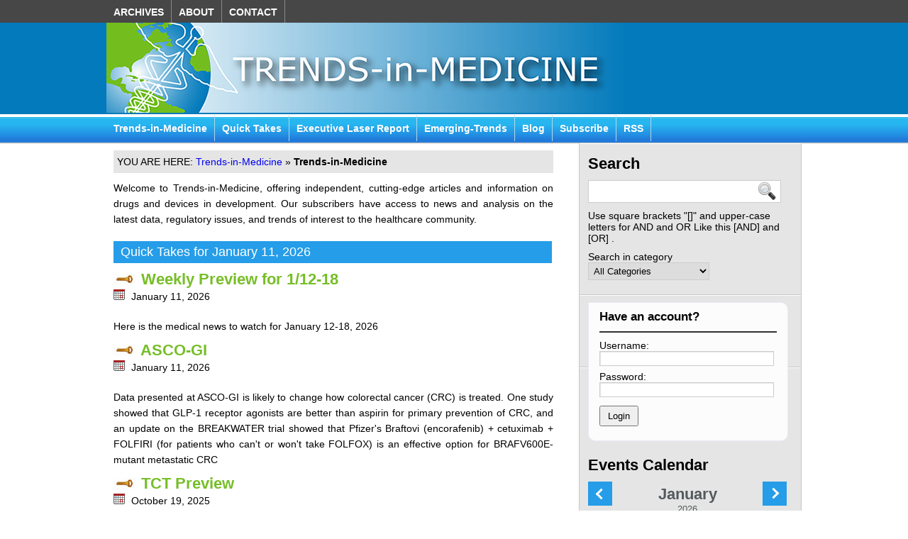

--- FILE ---
content_type: text/html; charset=UTF-8
request_url: https://trends-in-medicine.com/home
body_size: 4135
content:
<!DOCTYPE html>
<html lang="en-US">
<head>
    <title> Trends-in-Medicine</title>
    <meta name="csrf-token" content="nJbJWxMNqF8r2TFlKfBB9sDcrv6NCC4PkjaO1bmz"/>
    <link href="https://trends-in-medicine.com/assets/web/css/main.css" media="screen" rel="stylesheet"/>
    <link href="https://trends-in-medicine.com/assets/web/css/style.css" media="screen" rel="stylesheet"/>
    <link href="https://trends-in-medicine.com/assets/web/css/styleSite.css" media="screen" rel="stylesheet"/>
    <link href="https://trends-in-medicine.com/assets/web/css/tabbed-login.css" media="screen" rel="stylesheet"/>
    <link href="https://trends-in-medicine.com/assets/web/css/simple-calendar.css" media="screen" rel="stylesheet"/>
    <meta name="viewport" content="width=device-width, initial-scale=1"/>
<body>
<div id="main">
    <div id="header">
        <ul class="menu" id="topNav">
    <li class="menu-item menu-item-type-post_type menu-item-object-page menu-item-17" id="menu-item-17">
        <a href="https://trends-in-medicine.com/archive">ARCHIVES</a>
    </li>
    <li class="menu-item menu-item-type-post_type menu-item-object-page menu-item-19" id="menu-item-19">
        <a href="https://trends-in-medicine.com/about">ABOUT</a>
    </li>
    <li class="menu-item menu-item-type-post_type menu-item-object-page menu-item-117" id="menu-item-117">
        <a href="https://trends-in-medicine.com/contact">CONTACT</a>
    </li>
</ul>
<!-- topNav ends here -->
<div class="clear"></div>
<a href="https://trends-in-medicine.com/home" id="logo" target="_parent"></a>
<ul class="menu" id="topMenu">
    <li class="menu-item menu-item-type-post_type menu-item-object-page menu-item-119" id="menu-item-119">
        <a href="https://trends-in-medicine.com/tim">Trends-in-Medicine</a>
    </li>
    <li class="menu-item menu-item-type-post_type menu-item-object-page menu-item-118" id="menu-item-118">
        <a href="https://trends-in-medicine.com/quick-takes">Quick Takes</a>
    </li>
    <li class="menu-item menu-item-type-post_type menu-item-object-page menu-item-has-children menu-item-123"
        id="menu-item-123">
        <a href="https://trends-in-medicine.com/elr">Executive Laser Report</a>
        <ul class="sub-menu">
            <li class="menu-item menu-item-type-post_type menu-item-object-page menu-item-124" id="menu-item-124">
                <a href="https://trends-in-medicine.com/laser-highlights">Laser Highlights</a>
            </li>
        </ul>
    </li>
    <li class="menu-item menu-item-type-post_type menu-item-object-page menu-item-122" id="menu-item-122">
        <a href="https://trends-in-medicine.com/emerging-trends">Emerging-Trends</a>
    </li>
    <li class="menu-item menu-item-type-post_type menu-item-object-page menu-item-121" id="menu-item-121">
        <a href="https://trends-in-medicine.com/blog">Blog</a></li>
    <li class="menu-item menu-item-type-post_type menu-item-object-page menu-item-120" id="menu-item-120">
        <a href="https://trends-in-medicine.com/subscribe">Subscribe</a>
    </li>

    <li class="menu-item menu-item-type-post_type menu-item-object-page menu-item-120" id="menu-item-120">
        <a href="https://trends-in-medicine.com/rss">RSS</a>
    </li>

</ul>
    </div>
    <div id="container">
        <div id="contentArea">
            <div class="innerPage">
            </div>
            <p id="breadcrumbs">YOU ARE HERE:
                <a href="https://trends-in-medicine.com/home">Trends-in-Medicine</a> » <strong>Trends-in-Medicine</strong></p>
                <div class="post">
        <p>
            Welcome to Trends-in-Medicine, offering independent, cutting-edge
            articles and information on drugs and devices in development.
            Our subscribers have access to news and analysis on the latest
            data, regulatory issues, and trends of interest to the healthcare
            community. </p>
        <div class="latest_qt">
            <a title="Quick take" target="_blank" href="https://trends-in-medicine.com/view_pdf?id=3583">
                Quick Takes for January 11, 2026
            </a>
        </div>
        <div class="clear"></div>
                    <article class="post-">
                <header class="entry-header">
                    <h1 class="entry-title">
                        <a href="https://trends-in-medicine.com/view_pdf?id=3525" target="_parent" title="">
                                                            <img src="https://trends-in-medicine.com/assets/web/img/key.jpg"/>
                                                        Weekly Preview for 1/12-18
                        </a>
                    </h1>
                    <div class="entry-meta">
                        <p>
                            <span class="sep">
                                <img src="https://trends-in-medicine.com/assets/web/img/calendar.png" title=""/>
                            </span>
                            <time class="entry-date">
                                January 11, 2026
                            </time>
                        </p>
                    </div>
                    <div class="comments-link">
                        <p></p>
                    </div>
                </header><!-- .entry-header -->
                <div class="entry-content">
                    <!-- strpos and substr can be used to obtain summary -->
                    <p>
                        Here is the medical news to watch for January 12-18, 2026
                    </p>
                </div>
                <!-- .entry-content -->

                <footer class="entry-meta">

                </footer><!-- #entry-meta -->
            </article>
                    <article class="post-">
                <header class="entry-header">
                    <h1 class="entry-title">
                        <a href="https://trends-in-medicine.com/view_pdf?id=3584" target="_parent" title="">
                                                            <img src="https://trends-in-medicine.com/assets/web/img/key.jpg"/>
                                                        ASCO-GI
                        </a>
                    </h1>
                    <div class="entry-meta">
                        <p>
                            <span class="sep">
                                <img src="https://trends-in-medicine.com/assets/web/img/calendar.png" title=""/>
                            </span>
                            <time class="entry-date">
                                January 11, 2026
                            </time>
                        </p>
                    </div>
                    <div class="comments-link">
                        <p></p>
                    </div>
                </header><!-- .entry-header -->
                <div class="entry-content">
                    <!-- strpos and substr can be used to obtain summary -->
                    <p>
                        Data presented at ASCO-GI is likely to change how colorectal cancer (CRC) is treated.  One study showed that GLP-1 receptor agonists are better than aspirin for primary prevention of CRC, and an update on the BREAKWATER trial showed that Pfizer's Braftovi (encorafenib) + cetuximab + FOLFIRI (for patients who can't or won't take FOLFOX) is an effective option for BRAFV600E-mutant metastatic CRC
                    </p>
                </div>
                <!-- .entry-content -->

                <footer class="entry-meta">

                </footer><!-- #entry-meta -->
            </article>
                    <article class="post-">
                <header class="entry-header">
                    <h1 class="entry-title">
                        <a href="https://trends-in-medicine.com/view_pdf?id=3571" target="_parent" title="">
                                                            <img src="https://trends-in-medicine.com/assets/web/img/key.jpg"/>
                                                        TCT Preview
                        </a>
                    </h1>
                    <div class="entry-meta">
                        <p>
                            <span class="sep">
                                <img src="https://trends-in-medicine.com/assets/web/img/calendar.png" title=""/>
                            </span>
                            <time class="entry-date">
                                October 19, 2025
                            </time>
                        </p>
                    </div>
                    <div class="comments-link">
                        <p></p>
                    </div>
                </header><!-- .entry-header -->
                <div class="entry-content">
                    <!-- strpos and substr can be used to obtain summary -->
                    <p>
                        Here is a quick look at some of the things being presented at TCT 2025 in San Francisco that stand out
                    </p>
                </div>
                <!-- .entry-content -->

                <footer class="entry-meta">

                </footer><!-- #entry-meta -->
            </article>
                    <article class="post-">
                <header class="entry-header">
                    <h1 class="entry-title">
                        <a href="https://trends-in-medicine.com/view_pdf?id=3569" target="_parent" title="">
                                                        New meeting calendar
                        </a>
                    </h1>
                    <div class="entry-meta">
                        <p>
                            <span class="sep">
                                <img src="https://trends-in-medicine.com/assets/web/img/calendar.png" title=""/>
                            </span>
                            <time class="entry-date">
                                October 16, 2025
                            </time>
                        </p>
                    </div>
                    <div class="comments-link">
                        <p></p>
                    </div>
                </header><!-- .entry-header -->
                <div class="entry-content">
                    <!-- strpos and substr can be used to obtain summary -->
                    <p>
                        
                    </p>
                </div>
                <!-- .entry-content -->

                <footer class="entry-meta">

                </footer><!-- #entry-meta -->
            </article>
                    <article class="post-">
                <header class="entry-header">
                    <h1 class="entry-title">
                        <a href="https://trends-in-medicine.com/view_pdf?id=3564" target="_parent" title="">
                                                            <img src="https://trends-in-medicine.com/assets/web/img/key.jpg"/>
                                                        EURETINA bulletin
                        </a>
                    </h1>
                    <div class="entry-meta">
                        <p>
                            <span class="sep">
                                <img src="https://trends-in-medicine.com/assets/web/img/calendar.png" title=""/>
                            </span>
                            <time class="entry-date">
                                September 14, 2025
                            </time>
                        </p>
                    </div>
                    <div class="comments-link">
                        <p></p>
                    </div>
                </header><!-- .entry-header -->
                <div class="entry-content">
                    <!-- strpos and substr can be used to obtain summary -->
                    <p>
                        At the 2025 EURETINA Congress in Paris, two presentations provided promising new data on Oculis’ OCS-01 (a high concentration dexamethasone topical eye drop) for diabetic macular edema (DME).  A third study reported on Oculis’ privosegtor (OCS-05), an intravenous SGK2 agonist and neuroprotective agent, in acute optic neuritis.
                    </p>
                </div>
                <!-- .entry-content -->

                <footer class="entry-meta">

                </footer><!-- #entry-meta -->
            </article>
                    <article class="post-">
                <header class="entry-header">
                    <h1 class="entry-title">
                        <a href="https://trends-in-medicine.com/view_pdf?id=3550" target="_parent" title="">
                                                            <img src="https://trends-in-medicine.com/assets/web/img/key.jpg"/>
                                                        MAHA and Drug Pricing
                        </a>
                    </h1>
                    <div class="entry-meta">
                        <p>
                            <span class="sep">
                                <img src="https://trends-in-medicine.com/assets/web/img/calendar.png" title=""/>
                            </span>
                            <time class="entry-date">
                                June 10, 2025
                            </time>
                        </p>
                    </div>
                    <div class="comments-link">
                        <p></p>
                    </div>
                </header><!-- .entry-header -->
                <div class="entry-content">
                    <!-- strpos and substr can be used to obtain summary -->
                    <p>
                        The Food and Drug Law Institute (FDLI) hosted a webinar on what the Make America Healthy Again (MAHA) agenda means for drug pricing.  Here is what the 4 lawyers who participated predicted.
                    </p>
                </div>
                <!-- .entry-content -->

                <footer class="entry-meta">

                </footer><!-- #entry-meta -->
            </article>
                    <article class="post-">
                <header class="entry-header">
                    <h1 class="entry-title">
                        <a href="https://trends-in-medicine.com/view_pdf?id=3547" target="_parent" title="">
                                                            <img src="https://trends-in-medicine.com/assets/web/img/key.jpg"/>
                                                        Obesity Xtalk
                        </a>
                    </h1>
                    <div class="entry-meta">
                        <p>
                            <span class="sep">
                                <img src="https://trends-in-medicine.com/assets/web/img/calendar.png" title=""/>
                            </span>
                            <time class="entry-date">
                                May 25, 2025
                            </time>
                        </p>
                    </div>
                    <div class="comments-link">
                        <p></p>
                    </div>
                </header><!-- .entry-header -->
                <div class="entry-content">
                    <!-- strpos and substr can be used to obtain summary -->
                    <p>
                        Here we report on an Xtalks webinar by Premier Research on “Innovating Obesity Treatments for Real-World Impact.”
                    </p>
                </div>
                <!-- .entry-content -->

                <footer class="entry-meta">

                </footer><!-- #entry-meta -->
            </article>
                    <article class="post-">
                <header class="entry-header">
                    <h1 class="entry-title">
                        <a href="https://trends-in-medicine.com/view_pdf?id=3543" target="_parent" title="">
                                                            <img src="https://trends-in-medicine.com/assets/web/img/key.jpg"/>
                                                        FDLI Annual Conference report
                        </a>
                    </h1>
                    <div class="entry-meta">
                        <p>
                            <span class="sep">
                                <img src="https://trends-in-medicine.com/assets/web/img/calendar.png" title=""/>
                            </span>
                            <time class="entry-date">
                                May 21, 2025
                            </time>
                        </p>
                    </div>
                    <div class="comments-link">
                        <p></p>
                    </div>
                </header><!-- .entry-header -->
                <div class="entry-content">
                    <!-- strpos and substr can be used to obtain summary -->
                    <p>
                        The hot topics at the meeting this year were:  Changes at FDA – from personnel to focus, priorities, accelerated review, clinical trials, and more;  the impact of President Trump’s executive orders; artificial intelligence, drug compounding, and controlled substances.
                    </p>
                </div>
                <!-- .entry-content -->

                <footer class="entry-meta">

                </footer><!-- #entry-meta -->
            </article>
            </div><!--post ends here -->
        </div>
        <div id="sidebar">
            <div class="sidebarWidget">
    <h2 class="widget-title">Search</h2>
    <form action="https://trends-in-medicine.com/search" id="searchform" method="get" role="search">
        <div><label class="screen-reader-text" for="s">Search for:</label>
            <input id="s" name="s" type="text" value="" required/>
            <input id="searchsubmit" type="submit" value="Search"/>
        </div>
        <div class="clear"></div>
        <p style="padding-top:10px">Use square brackets "[]" and upper-case letters for AND and OR
            Like this [AND] and [OR] .</p>
        <div style="display: block">
            <label>Search in category </label>
            <select id="category" name="category">
                <option value="">All Categories</option>
                                    <option value="1" >Trends-in-medicine</option>
                                    <option value="2" >Quick Takes</option>
                                    <option value="3" >Executive Laser Reports</option>
                                    <option value="4" >Laser Highlights</option>
                                    <option value="5" >Emerging Trends</option>
                                    <option value="6" >No Category</option>
                            </select>
        </div>
    </form>
</div>
<div class="sidebarWidget">
    <div id="login-register-password">
        <div class="tab_container_login">
            <div class="tab_content_login" id="login">

                                    <h3>Have an account?</h3>
                    <form action="https://trends-in-medicine.com/login-submitted" class="wp-user-form"
                          method="post">
                        <div class="username">
                            <input type="hidden" name="_token" value="nJbJWxMNqF8r2TFlKfBB9sDcrv6NCC4PkjaO1bmz">
                            <label for="user_login">Username: </label>
                            <input id="user_login" name="email" size="20" tabindex="11" type="text" value=""/>
                        </div>
                        <div class="password">
                            <label for="user_pass">Password: </label>
                            <input id="user_pass" name="password" size="20" tabindex="12" type="password" value=""/>
                        </div>
                        <div class="login_fields">
                            <input class="user-submit" name="user-submit" tabindex="14" type="submit" value="Login"/>
                        </div>
                    </form>
                            </div>
        </div>
    </div>
</div>

<div class="sidebarWidget">
    <h2 class="widget-title">Events Calendar</h2>
    <div class="textwidget">
        <div id="tim_events-calendar" class="calendar-container"></div>
    </div>
</div>

<div class="sidebarWidget"><h2 class="widget-title">Categories</h2>
    <ul class="menu" id="menu-categories">
                    <li class="menu-item menu-item-type-post_type menu-item-object-page menu-item-250" id="menu-item-250">
                <a href="https://trends-in-medicine.com/category_listing?category_id=tim">Trends-in-medicine</a>
            </li>
                    <li class="menu-item menu-item-type-post_type menu-item-object-page menu-item-250" id="menu-item-250">
                <a href="https://trends-in-medicine.com/category_listing?category_id=quicktakes">Quick Takes</a>
            </li>
                    <li class="menu-item menu-item-type-post_type menu-item-object-page menu-item-250" id="menu-item-250">
                <a href="https://trends-in-medicine.com/category_listing?category_id=elr">Executive Laser Reports</a>
            </li>
                    <li class="menu-item menu-item-type-post_type menu-item-object-page menu-item-250" id="menu-item-250">
                <a href="https://trends-in-medicine.com/category_listing?category_id=laserhighlights">Laser Highlights</a>
            </li>
                    <li class="menu-item menu-item-type-post_type menu-item-object-page menu-item-250" id="menu-item-250">
                <a href="https://trends-in-medicine.com/category_listing?category_id=mt">Emerging Trends</a>
            </li>
                    <li class="menu-item menu-item-type-post_type menu-item-object-page menu-item-250" id="menu-item-250">
                <a href="https://trends-in-medicine.com/category_listing?category_id=no_category">No Category</a>
            </li>
                <li class="menu-item menu-item-type-post_type menu-item-object-page menu-item-354" id="menu-item-354">
            <a href="https://trends-in-medicine.com/medical_calendar">Calendar of Medical Meetings</a>
        </li>
    </ul>
</div>

<div class="sidebarWidget">
    <h2 class="widget-title">Get Adobe Reader</h2>
    <div class="textwidget">
        <a href="" title="get adobe reader">
            <img src="https://trends-in-medicine.com/assets/web/img/get_adobe_reader.png">
        </a>
    </div>
</div>
<div class="sidebarWidget">
    <h2 class="widget-title">Disclaimer</h2>
    <div class="textwidget">
        <p>
            <strong>
                <em>Trends-in-Medicine</em>
            </strong> has no financial connections
            with any pharmaceutical or medical device company. The information and opinions expressed have been
            compiled or arrived at from sources believed to be reliable and in good faith, but no liability is
            assumed for information contained in this newsletter. Copyright ©2013. No articles may be reproduced
            without written permission of the publisher.
        </p>
    </div>
</div>
        </div>
        <div class="clear"></div>
    </div>
</div>

<div id="footerOuter">
    <div id="footer">Copyright &copy; 2026 Trends-in-Medicine. All Rights Reserved
    </div>
    <script src="https://code.jquery.com/jquery-3.6.0.js"></script>
    <script src="https://trends-in-medicine.com/assets/web/js/jquery.simple-calendar.js"></script>
    <script>
        var $calendar;
        let my_events = "";
        $(document).ready(function () {
            $.ajaxSetup({
                headers: {
                    'X-CSRF-TOKEN': $('meta[name="csrf-token"]').attr('content')
                }
            });

            $.ajax({
                method: "GET",
                url: "https://trends-in-medicine.com/get_events",
            }).done(function (msg) {
                my_events = msg;
                my_events = JSON.parse(msg);
                let container = $("#tim_events-calendar").simpleCalendar({
                    fixedStartDay: 0, // begin weeks by sunday
                    disableEmptyDetails: true,
                    events: my_events
                });
                $calendar = container.data('plugin_simpleCalendar')
            });
            console.log('1--------' + my_events);

        });
    </script>
    
</div>
</body>
</html>




--- FILE ---
content_type: text/html; charset=UTF-8
request_url: https://trends-in-medicine.com/get_events
body_size: 4560
content:
[{"startDate":"2021-08-31","endDate":"2021-09-03","summary":"Society of American Gastrointestinal and Endoscopic Surgeons (SAGES)"},{"startDate":"2021-08-31","endDate":"2021-09-03","summary":"American Academy of Orthopaedic Surgeons (AAOS)"},{"startDate":"2021-09-01","endDate":"2021-09-03","summary":"European Stroke Organisation Conference (ESOC)"},{"startDate":"2021-09-02","endDate":"2021-09-03","summary":"NIFDS-DIA Workshop 2021 On Covid-19 treatments\/vaccines)"},{"startDate":"2021-09-05","endDate":"2021-09-08","summary":"European Respiratory Society (ERS)"},{"startDate":"2021-09-07","endDate":"2021-09-11","summary":"PAINWeek"},{"startDate":"2021-09-08","endDate":"2021-09-11","summary":"Society of Hematologic Oncology (SOHO)"},{"startDate":"2021-09-08","endDate":"2021-09-14","summary":"IASLC World Conference on Lung Cancer"},{"startDate":"2021-09-09","endDate":"2021-09-11","summary":"Conference on Liver Disease in Africa (COLDA)"},{"startDate":"2021-09-09","endDate":"2021-09-11","summary":"AGBT Precision Health Meeting "},{"startDate":"2021-09-10","endDate":"2021-09-13","summary":"American Urological Association (AUA)"},{"startDate":"2021-09-10","endDate":"2021-09-13","summary":"Heart Failure Society of America (HFSA)"},{"startDate":"2021-09-13","endDate":"2021-09-15","summary":"Medical Affairs Strategic Summit (MASS)"},{"startDate":"2021-09-14","endDate":"2021-09-16","summary":"Gene Therapy for Metabolic Disorders"},{"startDate":"2021-09-16","endDate":"2021-09-21","summary":"ESMO Congress "},{"startDate":"2021-09-17","endDate":"2021-09-22","summary":"International Parkinson and Movement Disorder Society"},{"startDate":"2021-09-20","endDate":"2021-09-24","summary":"World Muscle Society (WMS) "},{"startDate":"2021-09-22","endDate":"2021-09-26","summary":"European Society of Paediatric Endocrinology (ESPE)"},{"startDate":"2021-09-27","endDate":"2021-09-30","summary":"Southeastern Neurodegenerative Disease Conference(SENDCon) postponed to 2022"},{"startDate":"2021-09-27","endDate":"2021-10-01","summary":"European Association for the Study of Diabetes (EASD)"},{"startDate":"2021-09-27","endDate":"2021-10-01","summary":"Confocal Raman Imaging Symposium"},{"startDate":"2021-09-28","endDate":"2021-10-02","summary":"American Academy of Family Physicians (AAFP) FamilyMedicine Experience (FMX)"},{"startDate":"2021-09-29","endDate":"2021-10-02","summary":"North American Spine Society (NASS)"},{"startDate":"2021-09-29","endDate":"2021-10-02","summary":"Child Neurology Society (CNS)"},{"startDate":"2021-09-29","endDate":"2021-10-03","summary":"Infectious Diseases Week (IDWeek)"},{"startDate":"2021-09-30","endDate":"2021-10-02","summary":"North American Cystic Fibrosis Conference (NACFC) postponed to date tba later in 2021"},{"startDate":"2021-10-01","endDate":"2021-10-04","summary":"American Society for Bone and Mineral Research (ASBMR)"},{"startDate":"2021-10-03","endDate":"2021-10-05","summary":"United European Gastroenterology (UEG) Week"},{"startDate":"2021-10-03","endDate":"2021-10-06","summary":"American Academy of Otolaryngology - Head and NeckSurgery (AAO-HNS)"},{"startDate":"2021-10-03","endDate":"2021-10-07","summary":"World Congress of Neurology"},{"startDate":"2021-10-03","endDate":"2021-10-07","summary":"The VEINS and VIVA"},{"startDate":"2021-10-05","endDate":"2021-10-06","summary":"Advanced Therapies Congress"},{"startDate":"2021-10-05","endDate":"2021-10-06","summary":"Biosimilars Conference"},{"startDate":"2021-10-07","endDate":"2021-10-10","summary":"AACR-NCI-EORTC International Conference on MolecularTargets and Cancer Therapeutics (the Triple meeting)"},{"startDate":"2021-10-08","endDate":"2021-10-11","summary":"European Society of Cataract and Refractive Surgeons(ESCRS)"},{"startDate":"2021-10-08","endDate":"2021-10-12","summary":"American Society of Retina Specialists (ASRS)"},{"startDate":"2021-10-08","endDate":"2021-10-12","summary":"American Academy of Pediatrics (AAP)"},{"startDate":"2021-10-12","endDate":"2021-10-14","summary":"International Conference on HIV Treatment,Pathogenesis, and Prevention Research in ResourceLimited Settings (INTEREST)"},{"startDate":"2021-10-12","endDate":"2021-10-15","summary":"American Urogynecologic Society (AUGS): Pelvic FloorDisorders (PFD) Week"},{"startDate":"2021-10-13","endDate":"2021-10-15","summary":"European Committee for Treatment and Research inMultiple Sclerosis (ECTRIMS)"},{"startDate":"2021-10-13","endDate":"2021-10-16","summary":"American Association of Neuromuscular &Electrodiagnostic Medicine (AANEM)"},{"startDate":"2021-10-16","endDate":"2021-10-17","summary":"ASCP Psychopharmacology Update: State-of-the-Art FallMeeting"},{"startDate":"2021-10-16","endDate":"2021-10-20","summary":"Congress of Neurological Surgeons (CNS)"},{"startDate":"2021-10-17","endDate":"2021-10-19","summary":"American Neurological Association (ANA)"},{"startDate":"2021-10-17","endDate":"2021-10-20","summary":"American Society for Reproductive Medicine (ASRM)"},{"startDate":"2021-10-17","endDate":"2021-10-20","summary":"American College of Chest Physicians: CHEST"},{"startDate":"2021-10-19","endDate":"2021-10-20","summary":"Drug Discovery 2021"},{"startDate":"2021-10-19","endDate":"2021-10-21","summary":"Dry AMD Therapeutic Development Summit"},{"startDate":"2021-10-21","endDate":"2021-10-24","summary":"International Society of Paediatric Oncology (SIOP)"},{"startDate":"2021-10-22","endDate":"2021-10-27","summary":"American College of Gastroenterology (ACG)"},{"startDate":"2021-10-24","endDate":"2021-10-26","summary":"DIA Japan annual meeting"},{"startDate":"2021-10-25","endDate":"2021-10-28","summary":"Consortium of Multiple Sclerosis Centers (CMSC)"},{"startDate":"2021-10-26","endDate":"2021-10-29","summary":"Neurocritical Care Society (NCS)"},{"startDate":"2021-10-29","endDate":"2021-11-01","summary":"American Society of Plastic Surgeons (PSTM)"},{"startDate":"2021-11-01","endDate":"2021-11-05","summary":"ObesityWeek"},{"startDate":"2021-11-02","endDate":"2021-11-04","summary":"Gene Therapy for Rare Disorders Europe"},{"startDate":"2021-11-02","endDate":"2021-11-05","summary":"Pharmaceutical and Medical Device Ethics and Compliance Congress"},{"startDate":"2021-11-03","endDate":"2021-11-05","summary":"Chemotherapy Foundation Symposium (CFS): Innovative CancerTherapy for Tomorrow"},{"startDate":"2021-11-03","endDate":"2021-11-10","summary":"American College of Rheumatology (ACR) Convergence"},{"startDate":"2021-11-04","endDate":"2021-11-06","summary":"Transcatheter Cardiovascular Therapeutics (TCT)"},{"startDate":"2021-11-04","endDate":"2021-11-07","summary":"American Society of Nephrology \u2013 Kidney Week"},{"startDate":"2021-11-04","endDate":"2021-11-08","summary":"American College of Allergy, Asthma, and Immunology (ACAAI)"},{"startDate":"2021-11-09","endDate":"2021-11-12","summary":"Clinical Trials on Alzheimer\u2019s Disease (CTAD)"},{"startDate":"2021-11-10","endDate":"2021-11-13","summary":"European Society of Gynecology (ESG)"},{"startDate":"2021-11-10","endDate":"2021-11-14","summary":"Society for Immunotherapy of Cancer (SITC)"},{"startDate":"2021-11-12","endDate":"2021-11-15","summary":"American Academy of Ophthalmology (AAO)"},{"startDate":"2021-11-12","endDate":"2021-11-15","summary":"AASLD \u2013 The Liver Meeting"},{"startDate":"2021-11-13","endDate":"2021-11-15","summary":"American Heart Association (AHA) Scientific Sessions"},{"startDate":"2021-11-14","endDate":"2021-11-17","summary":"American Association of Gynecologic Laparoscopists (AAGL) GlobalCongress on MIGS"},{"startDate":"2021-11-15","endDate":"2021-11-18","summary":"World Orphan Drug Congress Europe"},{"startDate":"2021-11-17","endDate":"2021-11-21","summary":"American Society of Tropical Medicine and Hygiene(ASTMH)"},{"startDate":"2021-11-28","endDate":"2021-12-02","summary":"Radiological Society of North America (RSNA)"},{"startDate":"2021-12-03","endDate":"2021-12-04","summary":"International Viral Hepatitis Elimination Meeting (IVHEM)"},{"startDate":"2021-12-03","endDate":"2021-12-07","summary":"American Epilepsy Society (AES)"},{"startDate":"2021-12-07","endDate":"2021-12-10","summary":"San Antonio Breast Cancer Symposium (SABCS)"},{"startDate":"2021-12-11","endDate":"2021-12-14","summary":"American Society of Hematology (ASH)"},{"startDate":"2022-01-05","endDate":"2022-01-09","summary":"Interventional Cardiovascular Conference at Snowmass (Mayo Clinic event)"},{"startDate":"2022-01-13","endDate":"2022-01-15","summary":"AF Symposium"},{"startDate":"2022-01-13","endDate":"2022-01-16","summary":"North American Neuromodulation Society (NANS)"},{"startDate":"2022-01-15","endDate":"2022-01-21","summary":"Hawaiian Eye and Retina 2022"},{"startDate":"2022-01-16","endDate":"2022-01-19","summary":"International Symposium on Endovascular Therapy (ISET)"},{"startDate":"2022-01-20","endDate":"2022-01-22","summary":"ASCO Gastrointestinal Cancers Symposium (ASCO-GI)"},{"startDate":"2022-01-22","endDate":"2022-01-22","summary":"Glaucomania: Bascom Palmer Eye Institute\u2019s Glaucoma Symposium"},{"startDate":"2022-01-24","endDate":"2022-01-26","summary":"DIA Global Pharmacovigilance and Risk Management Strategies Conference"},{"startDate":"2022-01-25","endDate":"2022-01-28","summary":"Advanced Therapies Week"},{"startDate":"2022-01-27","endDate":"2022-01-29","summary":"Society of Nuclear Medicine and Molecular Imaging (SNMMI) MidWinter and American College of Nurse Midwives (ACNM) annual meeting"},{"startDate":"2022-01-29","endDate":"2022-01-31","summary":"Society of Thoracic Surgeons (STS)"},{"startDate":"2022-02-02","endDate":"2022-02-06","summary":"Transplantation & Cellular Therapy Meetings of ASTCT and CIBMTR (Tandem Meetings)"},{"startDate":"2022-02-03","endDate":"2022-02-04","summary":"EASL Liver Cancer Summit"},{"startDate":"2022-02-03","endDate":"2022-02-05","summary":"Chest Congress 2022"},{"startDate":"2022-02-03","endDate":"2022-02-05","summary":"American Academy of Cosmetic Surgery (AACS)"},{"startDate":"2022-02-03","endDate":"2022-02-07","summary":"Society of Interventional Oncology (SIO)"},{"startDate":"2022-02-06","endDate":"2022-02-09","summary":"Society of Critical Care Medicine (SCCM) Critical Care Congress"},{"startDate":"2022-02-07","endDate":"2022-02-11","summary":"WORLDSymposium on lysosomal diseases"},{"startDate":"2022-02-09","endDate":"2022-02-11","summary":"International Stroke Conference (ISC22)"},{"startDate":"2022-02-09","endDate":"2022-02-11","summary":"American Academy of Hospice and Palliative Medicine (AAHPM) and the Hospice and Palliative Nurses Association Annual Assembly"},{"startDate":"2022-02-10","endDate":"2022-02-12","summary":"Joint Interventional Meeting (JIM)"},{"startDate":"2022-02-11","endDate":"2022-02-12","summary":"Bascom Palmer Eye Institute\u2019s Angiogenesis, Exudation, and Degeneration 2022 (AMD)"},{"startDate":"2022-02-12","endDate":"2022-02-16","summary":"Conference on Retroviruses and Opportunistic Infections (CROI) (in person will have things not available virtually)"},{"startDate":"2022-02-17","endDate":"2022-02-19","summary":"ASCO Genitourinary Cancers Symposium (ASCO-GU)"},{"startDate":"2022-02-22","endDate":"2022-02-23","summary":"Alzheimer\u2019s Association\u2019s Tau2022 Global Conference"},{"startDate":"2022-02-22","endDate":"2022-02-24","summary":"Mitochondria-Targeted Drug Development Summit"},{"startDate":"2022-02-24","endDate":"2022-02-25","summary":"Viral Hepatitis Elimination 2022"},{"startDate":"2022-02-24","endDate":"2022-02-26","summary":"ACTRIMS Forum"},{"startDate":"2022-02-25","endDate":"2022-02-26","summary":"Bascom Palmer Eye Institute\u2019s Interactive Consultations in Cornea, Cataract, and Refractive Surgery"},{"startDate":"2022-02-25","endDate":"2022-02-28","summary":"American Academy of Allergy, Asthma, and Immunology (AAAAI)"},{"startDate":"2022-02-26","endDate":"2022-03-01","summary":"Cardiovascular Research Technologies (CRT)"},{"startDate":"2022-02-28","endDate":"2022-03-03","summary":"Advances in Genome Biology and Technology (AGBT)  Registration now closed"},{"startDate":"2022-03-02","endDate":"2022-03-04","summary":"DIA Japan annual workshop for Clinical Data Management"},{"startDate":"2022-03-05","endDate":"2022-03-09","summary":"PITTCON 2022"},{"startDate":"2022-03-07","endDate":"2022-03-09","summary":"ESMO Targeted Anticancer Therapies (TAT) Congress"},{"startDate":"2022-03-07","endDate":"2022-03-10","summary":"Gene Therapy for Rare Disorders"},{"startDate":"2022-03-09","endDate":"2022-03-12","summary":"Society of Surgical Oncology (SSO) International Conference on Surgical Cancer Care"},{"startDate":"2022-03-10","endDate":"2022-03-13","summary":"European Respiratory Society Lung Science Conference (LSC)"},{"startDate":"2022-03-13","endDate":"2022-03-18","summary":"World Congress of Neurosurgery (WFNS)"},{"startDate":"2022-03-14","endDate":"2022-03-15","summary":"Global NASH Congress"},{"startDate":"2022-03-14","endDate":"2022-03-18","summary":"Healthcare Information and Management Systems Society (HIMSS)"},{"startDate":"2022-03-16","endDate":"2022-03-18","summary":"American Society for Clinical Pharmacology and Therapeutics (ASCPT)"},{"startDate":"2022-03-16","endDate":"2022-03-19","summary":"Society of American Gastrointestinal and Endoscopic Surgeons (SAGES)"},{"startDate":"2022-03-17","endDate":"2022-03-20","summary":"American Academy of Pain Medicine (AAPM)"},{"startDate":"2022-03-18","endDate":"2022-03-20","summary":"ESC Acute Cardiovascular Care 2022"},{"startDate":"2022-03-22","endDate":"2022-03-26","summary":"American Academy of Orthopaedic Surgeons (AAOS)"},{"startDate":"2022-03-23","endDate":"2022-03-25","summary":"EORTC Breast Cancer Conference (EBCC-13)"},{"startDate":"2022-03-24","endDate":"2022-03-25","summary":"Euro-Geroscience Conference"},{"startDate":"2022-03-24","endDate":"2022-03-27","summary":"Renal Physicians Association (RPA)"},{"startDate":"2022-03-25","endDate":"2022-03-29","summary":"American Academy of Dermatology (AAD)"},{"startDate":"2022-03-26","endDate":"2022-03-27","summary":"ASCP Psychopharmacology Update Spring Meeting"},{"startDate":"2022-03-28","endDate":"2022-03-31","summary":"Health Care Compliance Association (HCCA) Compliance Institute"},{"startDate":"2022-03-29","endDate":"2022-03-31","summary":"DIA Europe"},{"startDate":"2022-03-30","endDate":"2022-04-02","summary":"European Lung Cancer Congress (ELCC)"},{"startDate":"2022-03-31","endDate":"2022-04-02","summary":"International Conference on Lymphocyte Engineering"},{"startDate":"2022-03-31","endDate":"2022-04-03","summary":"American Society of Addiction Medicine (ASAM)"},{"startDate":"2022-04-02","endDate":"2022-04-04","summary":"American College of Cardiology (ACC)"},{"startDate":"2023-01-07","endDate":"2023-01-11","summary":"Interventional Cardiovascular Conference at Snowmass (Mayo Clinic event)"},{"startDate":"2023-01-12","endDate":"2023-01-15","summary":"North American Neuromodulation Society (NANS)"},{"startDate":"2023-01-14","endDate":"2023-01-20","summary":"Hawaiian Eye and Retina 2023"},{"startDate":"2023-01-16","endDate":"2023-01-19","summary":"International Symposium on Endovascular Therapy (ISET)"},{"startDate":"2023-01-17","endDate":"2023-01-20","summary":"Advanced Therapies Week"},{"startDate":"2023-01-19","endDate":"2023-01-21","summary":"ASCO Gastrointestinal Cancers Symposium (ASCO-GI)"},{"startDate":"2023-01-19","endDate":"2023-01-23","summary":"Society of Interventional Oncology (SIO)"},{"startDate":"2023-01-20","endDate":"2023-01-22","summary":"American Headache Society (AHS)"},{"startDate":"2023-01-21","endDate":"2023-01-21","summary":"Glaucomania: Bascom Palmer Eye Institute\u2019s Glaucoma Symposium"},{"startDate":"2023-01-21","endDate":"2023-01-23","summary":"Society of Thoracic Surgeons (STS)"},{"startDate":"2023-01-21","endDate":"2023-01-24","summary":"Society of Critical Care Medicine (SCCM) Critical Care Congress"}]

--- FILE ---
content_type: text/css
request_url: https://trends-in-medicine.com/assets/web/css/main.css
body_size: 1357
content:
/* CSS Document */
body {
    margin: 0;
    padding: 0;
    font-size: 90%;
    font-family: calibri, Arial, Helvetica, sans-serif;
    background: url(../img/body-bg.png) repeat-x;
}

a {
    text-decoration: none;
}

* {
    margin: 0;
    padding: 0;
}

.clear {
    clear: both;
}

p {
    padding: 0 0 10px 0;
}

#main {
    width: 980px;
    margin: 0 auto;
}

#header {
    height: 202px;
}

#topNav {
    height: 32px;
}

#topNav li {
    float: left;
    list-style: none;
}

#topNav li a {
    display: block;
    border-right: 1px solid #888;
    color: #FFF;
    font-weight: bold;
    padding: 9px 10px 7px 10px;
}

#topNav li a:hover {
    background: #76BE27;
}

#logo {
    width: 736px;
    height: 127px;
    background: url(../img/logo.png) top left no-repeat;
    float: left;
}

#topMenu {
    width: 980px;
    height: 36px;
    display: block;
    float: left;
    margin-top: 4px;
}

#topMenu li {
    float: left;
    list-style: none;
    position: relative;
}

#topMenu li a {
    display: block;
    border-right: 1px solid #B3D7EB;
    color: #FFF;
    font-weight: bold;
    padding: 10px;
}

#topMenu li:hover ul.sub-menu {
    display: block;
}

#topMenu li ul.sub-menu {
    display: none;
    position: absolute;
    top: 100%;
    left: 0;
}

#topMenu li ul.sub-menu li {
    background: #259DE8;
    width: 155px;
}

#topMenu li ul.sub-menu li a:hover {
    display: block;
    border-right: 1px solid #B3D7EB;
    color: #FFF;
    font-weight: bold;
    padding: 10px;
}

#topMenu li a:hover {
    background: url(../img/hover.png) repeat-x;
}

.print {
    background: url(../img/prints.gif);
    float: right;
    background-position: 304px 43px;
    width: 40px;
    height: 40px;
    cursor: pointer;
}

/*-----------------------------------------------------------------------------
Container Start Here 
-----------------------------------------------------------------------------*/
#container {
    padding-bottom: 20px;
}

#breadcrumbs {
    padding: 5px;
    background: #E5E5E5;
}

#contentArea {
    width: 620px;
    padding: 10px;
    float: left;
}

.latest_qt {
    width: 98%;
    margin: 10px 10px 10px 0px;
    line-height: 20px;
    background: #259DE8;
    padding: 5px;
}

.latest_qt a {
    color: #fff;
    padding: 5px;
    font-size: 18px;
}

.latest_qt:hover {
    color: #fff;
    padding: 5px;
    font-size: 18px;
    /*    background: #259DE8;*/
    background: url(../img/hover.png) repeat-x;
}

#contentArea h1 a {
    color: #76BE27;
}

#container h2 {
    font-family: "Trebuchet MS", Verdana, Geneva, sans-serif;
    padding: 5px 0 10px 0;
}

#contentArea p {
    text-align: justify;
    line-height: 22px;
}

#sidebar {
    width: 312px;
    background: #E5E5E5;
    border: 1px solid #C5C7CD;
    border-bottom: none;
    border-top: none;
    float: right;
}

#sidebar .sidebarWidget {
    min-height: 70px;
    padding: 10px 20px 20px 20px;
    border-top: 1px solid #FFF;
    border-bottom: 1px solid #C5C7CD;
}

.sidebarWidget select {
    height: 25px;
    padding: 3px;
    min-width: 140px;
    border: 1px solid #CCC;
}

.sidebarWidget ul li {
    list-style: none;
    background: url(../img/arrow.png) 0 13px no-repeat;
    padding: 5px 10px;
    border-bottom: 1px solid #CCC;
}

.sidebarWidget ul li a {
    color: #484848;
    margin-left: 5px;
    padding: 2px 0 2px 0;
    display: block;
}

.sidebarWidget ul li a:hover {
    color: #F20000;
}

#footerOuter {
    background: #474747;
    height: 32px;
}

#footer {
    width: 980px;
    margin: 0 auto;
    text-align: center;
    color: #BABABA;
    padding-top: 8px;
}

#footer a {
    color: #009FCC;
}

/*---------------------------------------------------------------------
Extra Coding 
--------------------------------------------------------------------*/
.page-title span {
    color: #26ADED;
}

.screen-reader-text {
    display: none;
}

.entry .read-more {
    color: #090;
}

.wpcf7-form input,
.wpcf7-form select,
.wpcf7-form textarea {
    border: 1px solid #CCC;
    padding: 3px;
}

.wpcf7-form select {
    min-width: 180px;
}

.wpcf7-submit {
    padding: 5px 10px !important;
}

.wpcf7-submit:hover {
    background: #090;
    color: #FFF;
    cursor: pointer;
    border: none;
    padding: 6px 11px !important;
}

.entry-meta span img {
    margin-right: 5px;
}

.by-author {
    margin: 0px 35px;
}

#wp-calendar {
    padding-left: 10px;
    width: 90%;
}

#wp-calendar td {
    padding-left: 12px;
}

.post {
    padding-top: 10px;
}

.page-numbers {
    background: none repeat scroll 0% 0% #EEEEEE;
    border-radius: 3px 3px 3px 3px;
    border: 1px solid #E3E3E3;
    clear: both;
    font-size: 12px;
    font-weight: bold;
    line-height: 30px;
    padding: 8px 20px;
    position: relative;
    color: #21759B;
}

.page-numbers:hover {
    color: #D54E21;
}

.current {
    background: none repeat scroll 0px 0px #DFDFDF;
}

--- FILE ---
content_type: text/css
request_url: https://trends-in-medicine.com/assets/web/css/style.css
body_size: 1153
content:
@charset "utf-8";
/* CSS Document */
.read-more {
    float: right;
}

.feedback {
    margin: 0;
    padding: 6px 0 20px 0;
    color: #7D8797;
    font-size: 13px;
    font-family: Calibri, Arial, Tahoma;
    font-weight: bold;
}

.feedback a {
    color: #BABABA;
    font-weight: normal;
    font-size: 12px;
    text-decoration: none;
}

#searchform input[type="text"] {
    width: 230px;
    border: 1px solid #CCC;
    height: 20px;
    padding: 5px 35px 5px 5px;
    float: left;
}

#searchsubmit {
    width: 25px;
    height: 25px;
    float: left;
    border: none;
    color: transparent;
    cursor: pointer;
    margin: 3px 0 0 -32px;
    background: url(../img/search.png) no-repeat;
}

.postby a {
    color: #7D8797;
    font-weight: bold;
}

.postby a:hover {
    color: #BABABA;
}

.feedback a:hover {
    color: #7D8697;
}

.enteries {
    margin: 0 18px;
    padding-bottom: 20px;
    font-weight: bold;
}

.commentspg {
    clear: both;
    border-top: 1px dotted #333;
    margin: 20px;
}

.commentspg h2 {
    background: none !important;
    color: #333 !important;
    margin: 0 !important;
    padding: 10px 14px !important;
    text-decoration: underline !important;
    font-family: Cambria, Georgia;
    font-weight: bold;
    font-size: 20px !important;
}

.commentspg a {
    display: inline !important;
    background: none !important;
    color: #333 !important;
}

#submit {

}

#commentlist li {
    list-style: none;
    margin: 10px 0;
    padding: 0;
}

#commentlist p {
    margin: 0;
    padding: 5px 10px 5px 10px;
    line-height: 18px;
}

.even {
    border: 1px solid #CED0CE;
    padding: 5px 2px !important;
    margin: 1px 20px !important;
    background: #EBF1F1;
}

.odd {
    border: 1px solid #CED0CE;
    padding: 5px 2px !important;
    margin: 1px 20px !important;
}

.odd:hover, .even:hover {
    background: #D8E1E2;
}

.avatar {
    float: left;
    background: #c1c1c1;
    margin: 5px 7px 5px -46px !important;
    padding: 2px;
}

.comment byuser comment-author-admin bypostauthor even thread-even {
    background: #333;
}

.search-results {
    padding: 10px 18px;
}

textarea#comment:focus {
    background: #E3EAEA;
}


/**************************************************************
wp-directory requirements for later version 2.5
*************************************************************/

/* Starting with WordPress 2.5 there are alignment CSS classes that are used by the visual editor. In order for images to be shown correctly themes are required to have these classes. Please add these classes to your style.css file */
.aligncenter {
    display: block;
    margin-left: auto;
    margin-right: auto;
}

.alignleft {
    float: left;
}

.alignright {
    float: right;
}

/* We also recommend (but do not require) that you include the image caption CSS classes in your theme: */

.wp-caption {
    border: 1px solid #ddd;
    text-align: center;
    background-color: #f3f3f3;
    padding-top: 4px;
    margin: 10px;
    -moz-border-radius: 3px;
    -khtml-border-radius: 3px;
    -webkit-border-radius: 3px;
    border-radius: 3px;
}

.wp-caption img {
    margin: 0;
    padding: 0;
    border: 0 none;
}

.wp-caption-dd {
    font-size: 11px;
    line-height: 17px;
    padding: 0 4px 5px;
    margin: 0;
}


--- FILE ---
content_type: text/css
request_url: https://trends-in-medicine.com/assets/web/css/styleSite.css
body_size: 1577
content:
/* CSS Document */
body {
    margin:0;
    padding:0;
    font-size:90%;
    font-family:calibri, Arial, Helvetica, sans-serif;
    background:url(../img/body-bg.png) repeat-x;
}
a {text-decoration:none;}
*{ margin:0; padding:0;}
.clear {clear:both;}
p {padding:0 0 10px 0;}
#main {
    width:980px;
    margin:0 auto;
}
#header {
    height:202px;
}
#topNav {
    height:32px;
}
#topNav li {
    float:left;
    list-style:none;
}
#topNav li a {
    display:block;
    border-right:1px solid #888;
    color:#FFF;
    font-weight:bold;
    padding:9px 10px 7px 10px;
}
#topNav li a:hover {background:#76BE27;}
#logo {
    width:736px;
    height:127px;
    background:url(../img/logo.png) top left no-repeat;
    float:left;
}
#topMenu {
    width:980px;
    height:36px;
    display:block;
    float:left;
    margin-top:4px;
}
#topMenu li {
    float:left;
    list-style:none;
    position: relative;
}
#topMenu li a {
    display:block;
    border-right:1px solid #B3D7EB;
    color:#FFF;
    font-weight:bold;
    padding:10px;
}

#topMenu li:hover ul.sub-menu{
    display: block;
}

#topMenu li ul.sub-menu {
    display: none;
    position:absolute;
    top:100%;
    left:0;
}

#topMenu li ul.sub-menu li{
    background: #259DE8;
    width: 155px;
}

#topMenu li ul.sub-menu li a:hover {
    display:block;
    border-right:1px solid #B3D7EB;
    color:#FFF;
    font-weight:bold;
    padding:10px;
}

#topMenu li a:hover {background: url(../img/hover.png) repeat-x;}

.print{
    background: url(../img/prints.gif);
    float:right;
    background-position: 304px 43px;
    width: 40px;
    height: 40px;
    cursor: pointer;
}

/*-----------------------------------------------------------------------------
Container Start Here 
-----------------------------------------------------------------------------*/
#container {
    padding-bottom:20px;
}

#breadcrumbs{
    padding: 5px;
    background: #E5E5E5;
}

#contentArea {
    width:620px;
    padding:10px;
    float:left;
}

.latest_qt{
    width: 98%;
    height: 21px;
    margin: 10px 10px 10px 0px;
    line-height: 20px;
    background: #259DE8;
    padding: 5px;
}

.latest_qt a{
    color: #fff;
    padding: 5px;
    font-size: 18px;
}

.latest_qt:hover{
    color: #fff;
    padding: 5px;
    font-size: 18px;
    /*    background: #259DE8;*/
    background: url(../img/hover.png) repeat-x;
}

#contentArea h1 a {color:#76BE27;}
#container h2 {
    font-family: "Trebuchet MS", Verdana, Geneva, sans-serif;
    padding:5px 0 10px 0;
}
#contentArea p{text-align:justify; line-height:22px;}
#sidebar {
    width:312px;
    background:#E5E5E5;
    border:1px solid #C5C7CD;
    border-bottom:none;
    border-top:none;
    float:right;
}
#sidebar .sidebarWidget {
    min-height:70px;
    padding:10px 20px 20px 20px;
    border-top:1px solid #FFF;
    border-bottom:1px solid #C5C7CD;
}

.sidebarWidget select{
    height:25px;
    padding:3px;
    min-width: 140px;
    border:1px solid #CCC;
}

.sidebarWidget ul li {
    list-style:none;
    background:url(../img/arrow.png) 0 13px no-repeat;
    padding:5px 10px;border-bottom:1px solid #CCC;
}
.sidebarWidget ul li a {
    color:#484848;
    margin-left:5px;
    padding:2px 0 2px 0;
    display:block;
}
.sidebarWidget ul li a:hover {color:#F20000;}

#footerOuter {
    background:#474747;
    height:32px;
}
#footer {
    width:980px;
    margin:0 auto;
    text-align:center;
    color:#BABABA;
    padding-top:8px;
}
#footer a {color:#009FCC;}
/*---------------------------------------------------------------------
Extra Coding 
--------------------------------------------------------------------*/
.page-title span {
    color:#26ADED;
}
.screen-reader-text {display:none;}
.entry .read-more {color:#090;}
.wpcf7-form input,
.wpcf7-form select,
.wpcf7-form textarea {
    border:1px solid #CCC;
    padding:3px;
}
.wpcf7-form select{
    min-width: 180px;
}
.wpcf7-submit {padding:5px 10px !important;}
.wpcf7-submit:hover {
    background:#090;
    color:#FFF;
    cursor:pointer;
    border:none;
    padding:6px 11px !important;
}

.entry-meta span img{
    margin-right: 5px;
}

.by-author{
    margin:0px 35px;
}

#wp-calendar {
    padding-left: 10px;
    width: 90%;
}

#wp-calendar td {
    padding-left: 12px;
}

.post{
    padding-top: 10px;
}

.page-numbers {
    background: none repeat scroll 0% 0% #EEEEEE;
    border-radius: 3px 3px 3px 3px;
    border: 1px solid #E3E3E3;
    clear: both;
    font-size: 12px;
    font-weight: bold;
    line-height: 30px;
    padding: 8px 20px;
    position: relative;
    color: #21759B;
}

.page-numbers:hover {
    color: #D54E21;
}

.current {
    background: none repeat scroll 0px 0px #DFDFDF;
}
.pagination {
    display: -webkit-box;
    display: -ms-flexbox;
    display: flex;
    padding-left: 0;
    list-style: none;
    border-radius: .25rem;
}
.page-link {
    position: relative;
    display: block;
    padding: .5rem .85rem;
    margin-left: 3px;
    line-height: 1.25;
    color: #21759b;
    background-color: #eeeeee;
    border: 1px solid #dee2e6;
}
.page-link:not(:disabled):not(.disabled) {
    cursor: pointer;
}
.page-item.active .page-link {
    z-index: 1;
    color: #fff;
    background-color: #21759B;
    border-color: #ffffff;
}

--- FILE ---
content_type: text/css
request_url: https://trends-in-medicine.com/assets/web/css/simple-calendar.css
body_size: 1061
content:
.calendar {
    position: relative;
    overflow: hidden;
    text-transform: capitalize;
    text-align: center;
    font: 15px/1em inherit;
    color: #545A5C; }
.calendar a {
    text-decoration: none;
    color: inherit; }
.calendar header .simple-calendar-btn {
    display: inline-block;
    position: absolute;
    width: 30px;
    height: 30px;
    text-align: center;
    line-height: 30px;
    color: #fff;
    /*! border-radius: 50%; */
    border: 2px solid #259DE8;
    background-color: #259DE8;
}
.calendar header .simple-calendar-btn:hover {
    background: #208DD0;
    color: white; }
.calendar header .simple-calendar-btn:before {
    content: '';
    position: absolute;
    top: 9px;
    left: 8px;
    width: 8px;
    height: 8px;
    border-style: solid;
    border-width: 3px 3px 0 0;
    transform: rotate(45deg);
    transform-origin: center center; }
.calendar header .btn-prev {
    top: 0;
    left: 0;
    transform: rotate(-180deg); }
.calendar header .btn-next {
    top: 0;
    right: 0; }
.calendar header .btn-next:before {
    transform: rotate(45deg); }
.calendar header .month {
    padding: 0;
    margin: 0; }
.calendar header .month .year {
    font-size: 0.6em;
    font-weight: 100; }
.calendar table {
    width: 100%;
    margin: 20px 0;
    border-spacing: 0px; }
.calendar thead {
    font-size: 1.2em;
    font-weight: 600; }
.calendar td {
    padding: .0em .0em; }
.calendar .day {
    position: relative;
    display: inline-block;
    width: 2.5em;
    height: 2.5em;
    line-height: 2.5em;
    /*! border-radius: 50%; */
    border: 2px solid transparent;
    cursor: pointer; }
.calendar .day:hover {
    border: 2px solid #6691CC; }
.calendar .day.today {
    background: #259DE8;
    color: white; }
.calendar .day.today.has-event:after {
    background: white; }
.calendar .day.wrong-month {
    color: #CBD1D2; }
.calendar .day.wrong-month:hover {
    border: 2px solid transparent; }
.calendar .day.has-event:after {
    content: '';
    position: absolute;
    top: calc(50% + .6em);
    left: calc(50% - 2px);
    width: 4px;
    height: 4px;
    border-radius: 50%;
    background: #6691CC; }
.calendar .day.disabled {
    cursor: default; }
.calendar .day.disabled:hover {
    border: 2px solid #259de8; }
.calendar .event-container {
    display: none;
    position: absolute;
    top: 0;
    left: 0;
    width: 100%;
    height: 100%;
    padding: 13px;
    background: #3e3e3e;
    box-sizing: border-box;
    padding-top: 70px;
}
.calendar .event-container .event-wrapper {
    overflow-y: auto;
    max-height: 100%; }
.calendar .event-container .close {
    position: absolute;
    width: 25px;
    height: 25px;
    top: 20px;
    right: 20px;
    cursor: pointer; }
.calendar .event-container .close:before, .calendar .event-container .close:after {
    content: '';
    position: absolute;
    top: 0;
    left: 50%;
    width: 2px;
    height: 100%;
    background-color: #CBD1D2; }
.calendar .event-container .close:before {
    transform: rotate(45deg); }
.calendar .event-container .close:after {
    transform: rotate(-45deg); }
.calendar .event-container .event {
    position: relative;
    width: 100%;
    padding: 1em;
    margin-bottom: 1em;
    background: #259DE8;
    border-radius: 4px;
    box-sizing: border-box;
    box-shadow: 0 1px 3px rgba(0, 0, 0, 0.06), 0 1px 2px rgba(0, 0, 0, 0.12);
    text-align: left;
    color: white; }
.calendar .event-container .event-date {
    margin-bottom: 1em; }
.calendar .event-container .event-hour {
    float: right; }
.calendar .event-container .event-summary {
    font-weight: 600; }
.calendar .filler {
    position: absolute;
    width: 0;
    height: 0;
    border-radius: 50%;
    background: #545A5C;
    transform: translate(-50%, -50%); }

#sidebar .sidebarWidget {
    min-height: 70px;
    padding: 10px 20px 20px 12px;
    border-top: 1px solid #FFF;
    border-bottom: 1px solid #C5C7CD;
}
